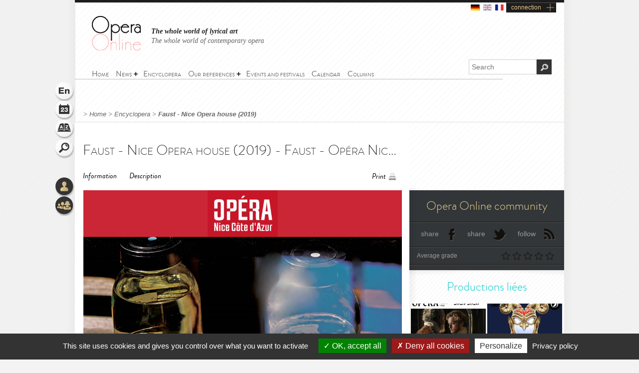

--- FILE ---
content_type: text/html; charset=utf-8
request_url: https://www.opera-online.com/en/items/productions/faust-opera-nice-cote-dazur-2019
body_size: 6857
content:
<!DOCTYPE html>
<html class='no-js' lang='en' prefix='og: https://ogp.me/ns#'>
<head>
<meta charset='UTF-8'>
<meta content="authenticity_token" name="csrf-param" />
<meta content="xdNfwewYMntx/pZB1xufJEabyTM7OSewQ49EasXyvE8=" name="csrf-token" />
<title>Faust - Nice Opera house (2019) (Production - Nice, france) | Opera Online - The opera lovers web site</title>
<meta content="Co-production with the Opera Grand Avignon, the Massy Opera house, the Metz Opera house, the Reims Opera house and the Marseille Opera..." name="description" />
<meta content="Opera Online" property="og:site_name" />
<meta content="website" property="og:type" />
<meta content="https://www.opera-online.com/en/items/productions/faust-opera-nice-cote-dazur-2019" property="og:url" />
<meta content="Faust - Nice Opera house (2019) (Production - Nice, france)" property="og:title" />
<meta content="Co-production with the Opera Grand Avignon, the Massy Opera house, the Metz Opera house, the Reims Opera house and the Marseille Opera..." property="og:description" />
<meta content="https://www.opera-online.com/media/images/avatar/production/3786/avatar.jpg" property="og:image" />
<meta content="summary" property="twitter:card" />
<meta content="@OperaOnline" property="twitter:site" />
<link href="https://www.opera-online.com/en/items/productions/faust-opera-nice-cote-dazur-2019" rel="canonical" />
<meta content='width=device-width, initial-scale=1' name='viewport'>
<link href='/en/rss/' rel='alternate' title='RSS' type='application/rss+xml'>
<link href='/assets/favicon-0ada7a31520f1f79962e201b0f4f435f.png' rel='shortcut icon' type='image/png'>
<link href='/assets/manifest-e7b2a276fb9a03d942b8dbe5e87b7d5e.json' ref='manifest'>
<link href="/assets/base-df3bd7d83d7bd89fecaa6c7c8f206ae8.css" media="screen" rel="stylesheet" type="text/css" />
<link href="/assets/base-df3bd7d83d7bd89fecaa6c7c8f206ae8.css" media="screen" rel="stylesheet" type="text/css" />
<link href="/assets/print-3875efadfbb1a2227d17b6ad214b4b48.css" media="print" rel="stylesheet" type="text/css" />
<!--[if IE]>
<script src="/assets/html5-875f0d42a52ff5536404da8fda8d423b.js" type="text/javascript"></script>
<![endif]-->
<script src="/assets/jquery-1.5.2-8739eb087da88db1f5c005558960813a.js" type="text/javascript"></script>
<script>
  var jq152 = jQuery.noConflict();
</script>
<script src='/yoxview/yoxview-init.js' type='text/javascript'></script>
<script src="/assets/base-76037034698de5ec271d574cfa94ab98.js" type="text/javascript"></script>
<script src="/assets/productions_show_pack-cc47437053edea3ff530feb87492f97c.js" type="text/javascript"></script>

<script src='/tarteaucitron/tarteaucitron.js' type='text/javascript'></script>
<script>
  tarteaucitron.init({
    "privacyUrl": "https://www.opera-online.com/terms", /* Privacy policy url */
    "hashtag": "#tarteaucitron", /* Open the panel with this hashtag */
    "cookieName": "tarteaucitron", /* Cookie name */
    "orientation": "bottom", /* Banner position (top - bottom) */
    "groupServices": false, /* Group services by category */
    "showAlertSmall": false, /* Show the small banner on bottom right */
    "cookieslist": false, /* Show the cookie list */
    "closePopup": false, /* Show a close X on the banner */
    "showIcon": true, /* Show cookie icon to manage cookies */
    //"iconSrc": "", /* Optionnal: URL or base64 encoded image */
    "iconPosition": "BottomRight", /* BottomRight, BottomLeft, TopRight and TopLeft */
    "adblocker": false, /* Show a Warning if an adblocker is detected */
    "DenyAllCta" : true, /* Show the deny all button */
    "AcceptAllCta" : true, /* Show the accept all button when highPrivacy on */
    "highPrivacy": true, /* HIGHLY RECOMMANDED Disable auto consent */
    "handleBrowserDNTRequest": false, /* If Do Not Track == 1, disallow all */
    "removeCredit": false, /* Remove credit link */
    "moreInfoLink": true, /* Show more info link */
    "useExternalCss": false, /* If false, the tarteaucitron.css file will be loaded */
    "useExternalJs": false, /* If false, the tarteaucitron.js file will be loaded */
    "cookieDomain": ".opera-online.com", /* Shared cookie for multisite */
    "readmoreLink": "", /* Change the default readmore link */
    "mandatory": true, /* Show a message about mandatory cookies */
  });
  
  tarteaucitron.user.analyticsUa = 'UA-36916487-1';
  tarteaucitron.user.analyticsMore = function () { /* optionnal ga.push() */ };
  tarteaucitron.user.analyticsUaCreate = { /* optionnal create configuration */ };
  tarteaucitron.user.analyticsAnonymizeIp = true;
  tarteaucitron.user.analyticsPageView = { /* optionnal pageview configuration */ };
  tarteaucitron.user.analyticsMore = function () { /* optionnal ga.push() */ };
  (tarteaucitron.job = tarteaucitron.job || []).push('analytics');
  
  tarteaucitron.user.gtagUa = 'G-VZK8GG8HBX';
  // tarteaucitron.user.gtagCrossdomain = ['example.com', 'example2.com'];
  tarteaucitron.user.gtagMore = function () { /* add here your optionnal gtag() */ };
  (tarteaucitron.job = tarteaucitron.job || []).push('gtag');
  
  tarteaucitron.user.googlemapsKey = '';
  (tarteaucitron.job = tarteaucitron.job || []).push('googlemaps');
  
  (tarteaucitron.job = tarteaucitron.job || []).push('youtubeplaylist');
  (tarteaucitron.job = tarteaucitron.job || []).push('youtubeapi');
</script>
<!-- AdSense -->
<script async src="https://pagead2.googlesyndication.com/pagead/js/adsbygoogle.js?client=ca-pub-3012617367178203" crossorigin="anonymous"></script>
<!-- Matomo -->
<script>
  var _paq = window._paq = window._paq || [];
  /* tracker methods like "setCustomDimension" should be called before "trackPageView" */
  _paq.push(['trackPageView']);
  _paq.push(['enableLinkTracking']);
  (function() {
    var u="https://operaonline.matomo.cloud/";
    _paq.push(['setTrackerUrl', u+'matomo.php']);
    _paq.push(['setSiteId', '1']);
    var d=document, g=d.createElement('script'), s=d.getElementsByTagName('script')[0];
    g.async=true; g.src='//cdn.matomo.cloud/operaonline.matomo.cloud/matomo.js'; s.parentNode.insertBefore(g,s);
  })();
</script>
<!-- End Matomo Code -->
</head>
<body data-notifications-register-endpoint='https://www.opera-online.com/en/notifications/register' data-vapid-public-key='[4,25,9,212,255,235,44,186,237,219,46,150,248,74,54,59,233,60,140,186,223,175,192,240,144,169,42,84,97,20,215,214,20,139,37,152,246,171,192,116,86,36,165,134,28,223,49,18,4,176,156,39,243,83,24,47,5,221,229,6,9,54,149,139,229]'>
<!-- START mainContainer -->
<div id='mainContainer'>
<header class='' id='header'>
<div class='logo'><a href="https://www.opera-online.com"><img alt="Logo-opera-online" src="/assets/logo-opera-online-1fafed3ce91a26a71505c9f89bc324bf.png" title="OperaOnline" /></a></div>
<div class='connection-block'>
<ul class='connection-links no-print'>
<li>
<a href='/de/items/productions/faust-opera-nice-cote-dazur-2019?set_locale=de'>
<img alt='de flag' class='flag' src='/assets/flags/de-dfd7c3f036b311666e0b529b15678d08.svg'>
</a>
</li>
<li>
<img alt='en flag' class='flag current-flag' src='/assets/flags/en-9c475adf53e7c370c9633c5755ae7bd9.svg'>
</li>
<li>
<a href='/fr/items/productions/faust-opera-nice-cote-dazur-2019?set_locale=fr'>
<img alt='fr flag' class='flag' src='/assets/flags/fr-7803a31b101d8b5c3023e3c52a2cb883.svg'>
</a>
</li>
<li class='text-link gGradient connection'><a href="/en/users/sign_in" id="user_connection">connection</a></li>
</ul>
</div>
<div class='no-print' id='connection-dropdown' style='display: none;'>
<div class='logo'></div>
<ul>
<li class='connection-form sign-in'>
<h3 class='prompt'>Connect to your account</h3>
<div class='actions'>
<form accept-charset="UTF-8" action="/en/users/sign_in" class="simple_form user" id="new_user" method="post"><div style="margin:0;padding:0;display:inline"><input name="utf8" type="hidden" value="&#x2713;" /><input name="authenticity_token" type="hidden" value="xdNfwewYMntx/pZB1xufJEabyTM7OSewQ49EasXyvE8=" /></div><fieldset>
<p class="input string required"><label class="string required" for="user_login">Login <abbr title="required">*</abbr></label><input class="string required" id="user_login" maxlength="50" name="user[login]" placeholder="Login" required="required" size="50" type="text" /></p>
<p class="input password optional"><label class="password optional" for="user_password">Password </label><input class="password optional" id="user_password" maxlength="50" name="user[password]" placeholder="Password" size="50" type="password" /></p>
<p class='buttonsBlock'><input class="valid" name="commit" type="submit" value="Connect" /></p>
<p class="input boolean optional"><input name="user[remember_me]" type="hidden" value="0" /><input class="boolean optional" id="user_remember_me" name="user[remember_me]" type="checkbox" value="1" /><label class="boolean optional" for="user_remember_me">Remember me </label></p>
</fieldset>
</form>


</div>
</li>
<li class='connection-form sign-up'>
<h3 class='prompt'>Create your account</h3>
<div class='actions'>
<form action="/en/users/sign_up" class="button_to" method="get"><div><input type="submit" value="I sign up" /></div></form>
</div>
</li>
</ul>

<div class='close-button'>X</div>
</div>
<em class='headline'>
<a class='active' href='https://www.opera-online.com'>The whole world of lyrical art</a>
<a class='' href='https://contemporain.opera-online.com'>The whole world of contemporary opera</a>
</em>
<nav class='' id='main-nav'>
<a class='nav-btn'>
<span class='sprite burger-nav'></span>
</a>
<ul class="no-print semantic-navigation" id="user_menu"><li id="home"><a href="/en"><span>Home</span></a></li>
<li class="with-group" id="news"><span>News</span><ul><li id="all_news"><a href="/en/articles"><span>All the news</span></a></li>
<li id="interview"><a href="/en/articles/category/interviews"><span>Interviews</span></a></li>
<li id="video"><a href="/en/articles/category/videos"><span>Videos</span></a></li>
</ul></li><li id="encyclopera"><a href="/en/items"><span>Encyclopera</span></a></li>
<li class="with-group" id="references"><span>Our references</span><ul><li id="great_classic"><a href="https://www.opera-online.com/en/classics"><span>Lyrical art highlights</span></a></li>
<li id="legends"><a href="https://www.opera-online.com/en/legends"><span>Legends of Opera</span></a></li>
<li id="for_further"><a href="https://www.opera-online.com/en/articles/category/for_further"><span>All opera, to go further</span></a></li>
<li id="biography"><a href="https://www.opera-online.com/en/articles/category/biography"><span>Composers biographies</span></a></li>
<li id="profile"><a href="https://www.opera-online.com/en/articles/category/profile"><span>Artist portraits</span></a></li>
</ul></li><li id="events"><a href="/en/events"><span>Events and festivals</span></a></li>
<li id="calendar"><a href="/en/calendar"><span>Calendar</span></a></li>
<li id="columns"><a href="/en/columns"><span>Columns</span></a></li>
</ul>

</nav>
<div class='no-print' id='search'>
<form action='/items' method='get'>
<label for='recherche'>
<input id='recherche' name='q' placeholder='Search' type='text'>
<input id="global" name="global" type="hidden" value="1" />
</label>
<input id='ok' type='submit' value='OK'>
</form>
</div>
</header>

<section class='no-print' id='widgets'>
<ul class='widgets'>
<li>
<a href="#lang_widget" class="widget lang en">Language
<div class='widget-hover'>Language</div>
</a></li>
<li>
<a href="#events_widget" class="widget events">Schedule
<div class='widget-hover'>Schedule</div>
</a></li>
<li>
<a href="#glossary_widget" class="widget glossary">Glossary
<div class='widget-hover'>Glossary</div>
</a></li>
<li>
<a href="#search_widget" class="widget search">Search
<div class='widget-hover'>Search</div>
</a></li>
<li>
<a></a>
</li>
<li>
<a href="#connection_widget" class="widget connection">Connection
<div class='widget-hover'>Connection</div>
</a></li>
<li>
<a href="#community_widget" class="widget community">Community
<div class='widget-hover'>Community</div>
</a></li>
</ul>
<section class='allWidgets' id='lang_widget'>
<div class='arrow'></div>
<div class='wordBook'>
<h2>Language</h2>
<ul class='languages text'>
<li>
<a href="/de/items/productions/faust-opera-nice-cote-dazur-2019?set_locale=de">Deutsch</a>
</li>
<li>
English
</li>
<li>
<a href="/fr/items/productions/faust-opera-nice-cote-dazur-2019?set_locale=fr">Français</a>
</li>
</ul>
</div>
</section>
<section class='allWidgets' id='events_widget'>
<div class='arrow'></div>
<div class='wordBook'>
<h2>Schedule</h2>
<ul class='text'>
<li class='loading'><img alt="Spinner" src="/assets/icons/spinner-85a0fb71c7bfe2186203225e8769381a.gif" /></li>
</ul>
</div>
</section>

<section class='allWidgets' id='glossary_widget'>
<div class='arrow'></div>
<div class='wordBook'>
<h2>Glossary</h2>
<form accept-charset="UTF-8" action="/en/glossary/widget_search" class="simple_form glossary" method="post"><div style="margin:0;padding:0;display:inline"><input name="utf8" type="hidden" value="&#x2713;" /><input name="authenticity_token" type="hidden" value="xdNfwewYMntx/pZB1xufJEabyTM7OSewQ49EasXyvE8=" /></div><fieldset>
<p class="input autocomplete required"><label class="autocomplete required" for="glossary_title">Titre <abbr title="required">*</abbr></label><input class="autocomplete required" data-autocomplete="/en/glossary/autocomplete_glossary_locale_title" id="glossary_title" name="glossary[title]" required="required" size="30" type="search" /></p>
<input class="button" name="commit" type="submit" value="ok" />
</fieldset>
</form>

<section class='results'></section>
<a href="/en/glossary" class="button outside see">show the glossary</a>
</div>
</section>

<section class='allWidgets' id='search_widget'>
<div class='arrow'></div>
<div class='wordBook'>
<h2>Search</h2>
<form action='/items' method='get'>
<input name='q' placeholder='Search' type='search' value=''>
<input id="global" name="global" type="hidden" value="1" />
<input type='submit' value='OK'>
</form>
</div>
</section>
<section class='allWidgets' id='connection_widget'>
<div class='arrow'></div>
<div class='wordBook'>
<h2>Connect</h2>
<ul class='text'>
<li class='connection-form sign-in'>
<h3 class='prompt'>Connect to your account</h3>
<div class='actions'>
<form accept-charset="UTF-8" action="/en/users/sign_in" class="simple_form user" id="new_user" method="post"><div style="margin:0;padding:0;display:inline"><input name="utf8" type="hidden" value="&#x2713;" /><input name="authenticity_token" type="hidden" value="xdNfwewYMntx/pZB1xufJEabyTM7OSewQ49EasXyvE8=" /></div><fieldset>
<p class="input string required"><label class="string required" for="user_login">Login <abbr title="required">*</abbr></label><input class="string required" id="user_login" maxlength="50" name="user[login]" placeholder="Login" required="required" size="50" type="text" /></p>
<p class="input password optional"><label class="password optional" for="user_password">Password </label><input class="password optional" id="user_password" maxlength="50" name="user[password]" placeholder="Password" size="50" type="password" /></p>
<p class="input boolean optional"><input name="user[remember_me]" type="hidden" value="0" /><input class="boolean optional" id="user_remember_me" name="user[remember_me]" type="checkbox" value="1" /><label class="boolean optional" for="user_remember_me">Remember me </label></p>
<p class='buttonsBlock'><input class="valid" name="commit" type="submit" value="Log me in" /></p>
</fieldset>
</form>


</div>
</li>
<li class='connection-form sign-up'>
<h3 class='prompt'>Create your account</h3>
<div class='actions'>
<form action="/en/users/sign_up" class="button_to" method="get"><div><input type="submit" value="I sign up" /></div></form>
</div>
</li>
</ul>

</div>
</section>

<section class='allWidgets no-print' id='community_widget'>
<div class='arrow'></div>
<div class='wordBook'>
<h2>Community</h2>
<ul class='text'>
<li><a href="/en/comments">All comments</a></li>
<li><a href="/en/membres">Contributor list</a></li>
<li><a href="/en/columns/columnists">Columnist list</a></li>
</ul>
</div>
</section>

</section>

<!-- START main -->
<div class='fiche' id='fiche_production' role='main'>
<div class='markings'></div>
<div class='ombre'></div>
<section class='in-fiche' id='breadcrumb'>
<span class="delimiter"> > </span><a href="https://www.opera-online.com/en" class="">Home</a><span class="delimiter"> > </span><a href="/en/items" class="">Encyclopera</a><span class="delimiter"> > </span><a href="/en/items/productions/faust-opera-nice-cote-dazur-2019" class="last">Faust - Nice Opera house (2019)</a>

</section>
<!-- START ColLeft --><section id='colLeft'><!-- START prodTop -->
<section class='content'>
<section class='headerStatic'>
<h1>Faust - Nice Opera house (2019) - Faust - Opéra Nice Côte d'Azur (2019)</h1>
<section class='ancre'>
<a href="#informations">Information</a><a href="#description">Description</a></section>
<section class='outils'>
<a class='print' href='javascript:window.print()'>Print</a>
</section>
</section>
<article>
<div class='illustration'>
<img alt="Xl_avatar" src="/media/images/avatar/production/3786/xl_avatar.jpg" />
<em>
© DR
</em>
</div><section class='zoneInfo' id='informations'>
<h2 class='centerTitle gris50'>
General Information</h2>
<ul>
<li><strong>Production title:</strong><span class='information'>Faust - Opéra Nice Côte d'Azur (2019)</span><div class='clearfix'></div>
</li>
<li><strong>Work - Composer:</strong><span class='information'><a href="/en/items/works/faust-barbier-gounod-1859">Faust</a><span>&nbsp;-&nbsp;</span><a href="/en/items/authors/charles-gounod-1818">Charles Gounod</a></span><div class='clearfix'></div>
</li>
<li><strong>Opera house:</strong><span class='information'><a href="/en/items/opera_houses/opera-nice-cote-dazur">Opéra Nice Côte d&#x27;Azur.</a></span><div class='clearfix'></div>
</li>
</ul>
<div class='sepaSimpleGris'></div>
</section>
<section class='zoneDescription' id='description'>
<h2 class='centerTitle gris50'>
Description</h2>
<p style="text-align: justify;">
	Co-production with the Opera Grand Avignon, the Massy Opera house, the Metz Opera house, the Reims Opera house and the Marseille Opera house.</p>
<p style="text-align: justify;">
	More information is available on the <a href="http://www.opera-nice.org/fr/evenement/370/faust">official website of the opera house</a>.</p>
<p style="text-align: justify;">
	 </p><div class='sepaSimpleGris'></div>
<section class='zoneDates'>
<h2 class='centerTitle'>Schedule</h2>
<p>
May 22, 2019 20:00:00<strong></strong>
</p>
<p>
May 24, 2019 20:00:00<strong></strong>
</p>
<p>
May 26, 2019 15:00:00<strong></strong>
</p>
<p>
May 28, 2019 20:00:00<strong></strong>
</p>
</section>
<section class='distribution'>
<h2 class='centerTitle gris50'>
Casting</h2>
<div class='sepaSimpleGris'></div>
<p><a href="/en/items/personnalities/nadine-duffaut">Nadine Duffaut</a></p>
<p><a href="/en/items/personnalities/giuliano-carella">Giuliano Carella</a></p>
<p>
<a href="/en/items/performers/stefano-secco">Stefano Secco</a><span></span>
</p>
<p>
<a href="/en/items/performers/nicolas-courjal">Nicolas Courjal</a><span></span>
</p>
<p>
<a href="/en/items/performers/chloe-chaume">Chloé Chaume</a><span></span>
</p>
<p>
<a href="/en/items/performers/armando-noguera">Armando Noguera</a><span></span>
</p>
<p>
<a href="/en/items/performers/philippe-ermelier">Philippe Ermelier</a><span></span>
</p>
<p>
<a href="/en/items/performers/camille-tresmontant">Camille Tresmontant</a><span></span>
</p>
<p>
<a href="/en/items/performers/jeanne-marie-levy">Jeanne-Marie Levy</a><span></span>
</p>
<p>
<a href="/en/items/performers/antoine-normand">Antoine Normand</a><span></span>
</p>
</section>
<section class='roles'>
<h2 class='centerTitle gris50'>
Work's characters list</h2>
<div class='sepaSimpleGris'></div>
<p>Director</p>
<p>Conductor</p>
<p>Faust </p>
<p>Méphistophélès </p>
<p>Marguerite</p>
<p>Valentin </p>
<p>Wagner</p>
<p>Siébel</p>
<p>Marthe Schwerlein</p>
<p>Vieux Faust</p>
</section>
<div class='clearfix'></div>
</section>
</article>
</section><section data-count='0' data-per-page='3' data-target-id='3786' data-target-type='Production' id='comments'>
<div class='comments-content'>
<h2>Comments</h2>
<section class='contentBlock wall clear-block clearfix'>
<div class='form'></div>
<div class='list'></div>
</section>
<span class='loading no-print'>
<img alt='Loading' src='/assets/icons/spinner-dark-d5c980d18ff4acb5e778ef169445d577.gif'>
</span>
</div>
<div class='basBlocOmbre'>
<a attr-block='#comments .more' class='seeMore more_comments plusMoins toggleBlock opened' href='#'></a>
</div>
</section></section><aside class='in-fiche' id='sidebar'><section class='gradable-item no-print' id='communiteOpera'>
<h2 class='or'>Opera Online community</h2>
<div class='doubleLine'></div>
<a class='icon facebook' href='#'>share</a>
<a class='icon twitter' href='#'>share</a>
<a class='icon rss' href='/en/rss'>follow</a>
<div class='clearfix'></div>
<div class='doubleLine'></div>
<p class='label left'>Average grade</p>
<div class='grade-select right average-grade'>
<div class='grade-element n1' data-grade='1'></div>
<div class='grade-element n2' data-grade='2'></div>
<div class='grade-element n3' data-grade='3'></div>
<div class='grade-element n4' data-grade='4'></div>
<div class='grade-element n5' data-grade='5'></div>
</div>
<div class='clearfix'></div>
<div class='doubleLine'></div>
</section><h2 class='sidebarTitle vert no-print'>Productions liées</h2>
<section class='no-print' id='productionsLiees'>
<article class='sizeXs left with-cross-hover'>
<a href="/en/items/productions/faust-opera-royal-de-wallonie-liege-2025-2025"><div class='cross-hover-container'>
<img alt="Xs_avatar" src="/media/images/avatar/production/7487/xs_avatar.jpg" />
<div class='hover production xs'></div>
</div>
<h3>Faust</h3>
<div class='infos'>
2025
<br>
<strong>Opéra Royal de Wallonie</strong>
<br>
<em>Charles Gounod</em>
</div>

</a></article>
<article class='sizeXs left with-cross-hover'>
<a href="/en/items/productions/faust-opera-comique-2025-2025"><div class='cross-hover-container'>
<img alt="Xs_avatar" src="/media/images/avatar/production/7052/xs_avatar.jpg" />
<div class='hover production xs'></div>
</div>
<h3>Faust</h3>
<div class='infos'>
2025
<br>
<strong>Opéra-Comique</strong>
<br>
<em>Charles Gounod</em>
</div>

</a></article>
<article class='sizeXs left with-cross-hover'>
<a href="/en/items/productions/faust-opera-de-lille-2025-2025"><div class='cross-hover-container'>
<img alt="Xs_avatar" src="/media/images/avatar/production/7470/xs_avatar.jpg" />
<div class='hover production xs'></div>
</div>
<h3>Faust</h3>
<div class='infos'>
2025
<br>
<strong>Opéra de Lille</strong>
<br>
<em>Charles Gounod</em>
</div>

</a></article>
<article class='sizeXs left with-cross-hover'>
<a href="/en/items/productions/faust-opera-de-bauge-2022-2022"><div class='cross-hover-container'>
<img alt="Xs_avatar" src="/media/images/avatar/production/6215/xs_avatar.jpg" />
<div class='hover production xs'></div>
</div>
<h3>Faust</h3>
<div class='infos'>
2022
<br>
<strong>Opéra de Baugé</strong>
<br>
<em>Charles Gounod</em>
</div>

</a></article>
<article class='sizeXs left with-cross-hover'>
<a href="/en/items/productions/faust-teatro-alla-scala-2026-2021"><div class='cross-hover-container'>
<img alt="Xs_avatar" src="/media/images/avatar/production/7544/xs_avatar.jpg" />
<div class='hover production xs'></div>
</div>
<h3>Faust</h3>
<div class='infos'>
2026
<br>
<strong>Teatro alla Scala a Milano</strong>
<br>
<em>Charles Gounod</em>
</div>

</a></article>
<article class='sizeXs left with-cross-hover'>
<a href="/en/items/productions/faust-wiener-staatsoper-2021-2021"><div class='cross-hover-container'>
<img alt="Xs_avatar" src="/media/images/avatar/production/4899/xs_avatar.jpg" />
<div class='hover production xs'></div>
</div>
<h3>Faust</h3>
<div class='infos'>
2021
<br>
<strong>Wiener Staatsoper</strong>
<br>
<em>Charles Gounod</em>
</div>

</a></article>
<div class='clearfix'></div>
<div class='action left no-print'>
<a class='icons bulle voirVert' href='/en/items/productions/linked-to/production/faust-opera-nice-cote-dazur-2019'>
<span>
<div class='coin'></div>
See all productions
</span>
</a>
</div>
<div class='action right no-print'>
<a class='icons bulle calendarVert' href='/en/calendar/linked-to/production/faust-opera-nice-cote-dazur-2019'>
<span>
<div class='coin'></div>
See calendar
</span>
</a>
</div>
<div class='clearfix'></div>
</section><!-- START chroniques -->
<section class='no-print' id='chroniques'>
</section>
<!-- END chroniques --><!-- START events -->
<!-- END events --></aside>
</div>
<!-- END main -->

<div class='clearfix'></div>
<!-- START footer -->
<footer class='no-print' id='footer'>
<h3 class='or'><a href="/en/contribution_requests/new">You are a professional? Ask for the credentials to edit or create your data</a></h3>
<div class='links'>
<a href="/en/help">Help</a>
-
<a href="/en/contact/new">Contact</a>
-
<a href="/en/admins/sign_in">Admin</a>
-
<a href="/en/glossary">Glossary</a>
-
<a href="/en/terms">Terms of use</a>
-
<a href="/en/aboutus">About us</a>
-
<a href="/en/advertisers">Publicité</a>
</div>
<div class='socialIcons'>
<a href="https://www.facebook.com/OperaOnlineWebsite" class="facebook social-icon--hover" target="blank">Become a fan</a>
<a href="https://www.instagram.com/operaonlinewebsite/" class="instagram social-icon--hover" target="blank">Follow on Twitter instagram</a>
<a href="https://www.threads.net/@operaonlinewebsite" class="threads social-icon--hover" target="blank">Follow on Twitter threads</a>
<a href="https://x.com/operaonline" class="twitter social-icon--hover" target="blank">Follow on Twitter</a>
<a href="https://www.youtube.com/@OperaOnline" class="youtube social-icon--hover" target="blank">Follow on Twitter youtube</a>
</div>
</footer>
<!-- END footer -->

</div>
<!-- END mainContainer -->
<script defer src="https://static.cloudflareinsights.com/beacon.min.js/vcd15cbe7772f49c399c6a5babf22c1241717689176015" integrity="sha512-ZpsOmlRQV6y907TI0dKBHq9Md29nnaEIPlkf84rnaERnq6zvWvPUqr2ft8M1aS28oN72PdrCzSjY4U6VaAw1EQ==" data-cf-beacon='{"version":"2024.11.0","token":"1502fd610d3746ad87e97e57b4c2e59e","r":1,"server_timing":{"name":{"cfCacheStatus":true,"cfEdge":true,"cfExtPri":true,"cfL4":true,"cfOrigin":true,"cfSpeedBrain":true},"location_startswith":null}}' crossorigin="anonymous"></script>
</body>
</html>


--- FILE ---
content_type: text/html; charset=utf-8
request_url: https://www.google.com/recaptcha/api2/aframe
body_size: 268
content:
<!DOCTYPE HTML><html><head><meta http-equiv="content-type" content="text/html; charset=UTF-8"></head><body><script nonce="Ngr8NukTEq0Z0TJNWevDxQ">/** Anti-fraud and anti-abuse applications only. See google.com/recaptcha */ try{var clients={'sodar':'https://pagead2.googlesyndication.com/pagead/sodar?'};window.addEventListener("message",function(a){try{if(a.source===window.parent){var b=JSON.parse(a.data);var c=clients[b['id']];if(c){var d=document.createElement('img');d.src=c+b['params']+'&rc='+(localStorage.getItem("rc::a")?sessionStorage.getItem("rc::b"):"");window.document.body.appendChild(d);sessionStorage.setItem("rc::e",parseInt(sessionStorage.getItem("rc::e")||0)+1);localStorage.setItem("rc::h",'1769090611335');}}}catch(b){}});window.parent.postMessage("_grecaptcha_ready", "*");}catch(b){}</script></body></html>

--- FILE ---
content_type: text/css
request_url: https://www.opera-online.com/assets/print-3875efadfbb1a2227d17b6ad214b4b48.css
body_size: 810
content:
.noprint,.no-print,#medias a{display:none}address.print-only,article.print-only,aside.print-only,blockquote.print-only,center.print-only,dir.print-only,div.print-only,dd.print-only,details.print-only,dl.print-only,dt.print-only,fieldset.print-only,figcaption.print-only,figure.print-only,form.print-only,footer.print-only,frameset.print-only,h1.print-only,h2.print-only,h3.print-only,h4.print-only,h5.print-only,h6.print-only,hr.print-only,header.print-only,hgroup.print-only,isindex.print-only,menu.print-only,nav.print-only,noframes.print-only,noscript.print-only,ol.print-only,p.print-only,pre.print-only,section.print-only,summary.print-only,ul.print-only{display:block}a.print-only,abbr.print-only,acronym.print-only,audio.print-only,b.print-only,basefont.print-only,bdo.print-only,big.print-only,br.print-only,canvas.print-only,cite.print-only,code.print-only,command.print-only,datalist.print-only,dfn.print-only,em.print-only,embed.print-only,font.print-only,i.print-only,img.print-only,input.print-only,keygen.print-only,kbd.print-only,label.print-only,mark.print-only,meter.print-only,output.print-only,progress.print-only,q.print-only,rp.print-only,rt.print-only,ruby.print-only,s.print-only,samp.print-only,select.print-only,small.print-only,span.print-only,strike.print-only,strong.print-only,sub.print-only,sup.print-only,textarea.print-only,time.print-only,tt.print-only,u.print-only,var.print-only,video.print-only,wbr.print-only{display:inline}#breadcrumb,.ancre,iframe,iframe[style],.articleNav,#enSavoirPlus,.authentification,.abus,a.print,.separator{display:none !important}.headerStatic{position:relative !important}.postDate,.comment .date{display:block;font-style:italic;font-size:8pt}article .illustration em{display:block;font-style:italic;font-size:8pt}article.sizeXs{font-size:10pt;line-height:12pt;clear:both}article.sizeXs img{float:left;margin-right:1em}body,*[style]{font-family:Georgia,serif !important;font-size:12pt !important;line-height:14pt !important}body p,*[style] p{margin:0.2em 0;text-align:justify}body h1,*[style] h1{font-size:14pt !important}body h2,*[style] h2{font-size:13pt !important}body h3,*[style] h3{font-size:12pt !important}*{background:transparent !important;color:#000 !important;box-shadow:none !important;text-shadow:none !important;filter:none !important;-ms-filter:none !important}abbr[title]:after{content:" (" attr(title) ")"}.ir a:after,a[href^="javascript:"]:after,a[href^="#"]:after{content:""}pre,blockquote{border:1px solid #999;page-break-inside:avoid}thead{display:table-header-group}tr,img{page-break-inside:avoid}img{max-width:100% !important;max-height:8cm}img.left{float:left;margin-right:1em}img.right{float:right;margin-left:1em}#header{text-align:center}.avatar{float:left;margin-right:1em}#agenda .header .section-control,#agenda .header .col-left,#agenda .header .col-center,#agenda .header .col-right{display:none}#agenda .belt{display:block !important}#agenda .item .line{border-top:1px solid #ddd;width:45em;margin:auto}#agenda .item .col-left,#agenda .item .col-center,#agenda .item .col-right{display:-moz-inline-stack;display:inline-block;vertical-align:top;*vertical-align:auto;zoom:1;*display:inline}#agenda .item .col-left{width:10em}#agenda .item .col-center{width:25em}#agenda .item .col-right{width:5em}#agenda .pagination{display:none !important}.zoneDescription .repertoire,.zoneDescription .interprete,.zoneDescription .distribution,.zoneDescription .roles{display:-moz-inline-stack;display:inline-block;vertical-align:top;*vertical-align:auto;zoom:1;*display:inline;width:15em}@page{margin:1.5cm 0.5cm 2cm 0.5cm}p,h2,h3{orphans:3;widows:3}h2,h3{page-break-after:avoid}a{text-decoration:none}
